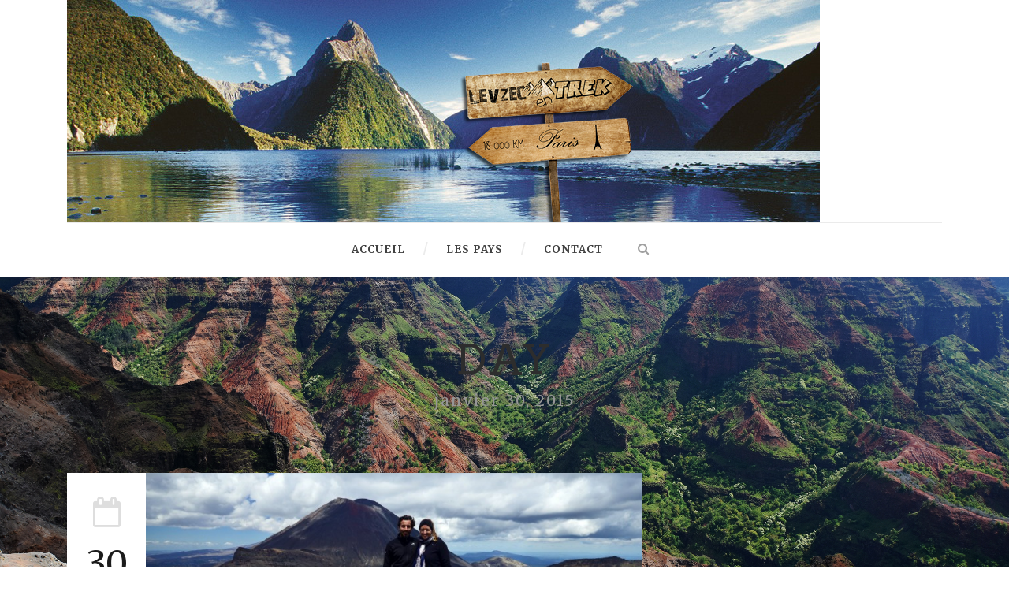

--- FILE ---
content_type: text/html; charset=UTF-8
request_url: http://levzec-en-trek.fr/2015/01/30/
body_size: 6378
content:
<!DOCTYPE html>
<!--[if IE 7]><html class="ie ie7 ltie8 ltie9" lang="fr-FR" prefix="og: http://ogp.me/ns#"><![endif]-->
<!--[if IE 8]><html class="ie ie8 ltie9" lang="fr-FR" prefix="og: http://ogp.me/ns#"><![endif]-->
<!--[if !(IE 7) | !(IE 8)  ]><!-->
<html lang="fr-FR" prefix="og: http://ogp.me/ns#">
<!--<![endif]-->

<head>
	<meta charset="UTF-8" />
	<meta name="viewport" content="initial-scale = 1.0" />
	<title>Levzec en Trek  30 janvier 2015 - Levzec en Trek</title>
	<link rel="pingback" href="http://levzec-en-trek.fr/xmlrpc.php" />
	
	
<!-- This site is optimized with the Yoast SEO plugin v9.6 - https://yoast.com/wordpress/plugins/seo/ -->
<meta name="robots" content="noindex,follow"/>
<meta property="og:locale" content="fr_FR" />
<meta property="og:type" content="object" />
<meta property="og:title" content="30 janvier 2015 - Levzec en Trek" />
<meta property="og:url" content="http://levzec-en-trek.fr/2015/01/30/" />
<meta property="og:site_name" content="Levzec en Trek" />
<!-- / Yoast SEO plugin. -->

<link rel='dns-prefetch' href='//fonts.googleapis.com' />
<link rel='dns-prefetch' href='//s.w.org' />
<link rel="alternate" type="application/rss+xml" title="Levzec en Trek &raquo; Flux" href="http://levzec-en-trek.fr/feed/" />
<link rel="alternate" type="application/rss+xml" title="Levzec en Trek &raquo; Flux des commentaires" href="http://levzec-en-trek.fr/comments/feed/" />
		<script type="text/javascript">
			window._wpemojiSettings = {"baseUrl":"https:\/\/s.w.org\/images\/core\/emoji\/11.2.0\/72x72\/","ext":".png","svgUrl":"https:\/\/s.w.org\/images\/core\/emoji\/11.2.0\/svg\/","svgExt":".svg","source":{"concatemoji":"http:\/\/levzec-en-trek.fr\/wp-includes\/js\/wp-emoji-release.min.js?ver=5.1.21"}};
			!function(e,a,t){var n,r,o,i=a.createElement("canvas"),p=i.getContext&&i.getContext("2d");function s(e,t){var a=String.fromCharCode;p.clearRect(0,0,i.width,i.height),p.fillText(a.apply(this,e),0,0);e=i.toDataURL();return p.clearRect(0,0,i.width,i.height),p.fillText(a.apply(this,t),0,0),e===i.toDataURL()}function c(e){var t=a.createElement("script");t.src=e,t.defer=t.type="text/javascript",a.getElementsByTagName("head")[0].appendChild(t)}for(o=Array("flag","emoji"),t.supports={everything:!0,everythingExceptFlag:!0},r=0;r<o.length;r++)t.supports[o[r]]=function(e){if(!p||!p.fillText)return!1;switch(p.textBaseline="top",p.font="600 32px Arial",e){case"flag":return s([55356,56826,55356,56819],[55356,56826,8203,55356,56819])?!1:!s([55356,57332,56128,56423,56128,56418,56128,56421,56128,56430,56128,56423,56128,56447],[55356,57332,8203,56128,56423,8203,56128,56418,8203,56128,56421,8203,56128,56430,8203,56128,56423,8203,56128,56447]);case"emoji":return!s([55358,56760,9792,65039],[55358,56760,8203,9792,65039])}return!1}(o[r]),t.supports.everything=t.supports.everything&&t.supports[o[r]],"flag"!==o[r]&&(t.supports.everythingExceptFlag=t.supports.everythingExceptFlag&&t.supports[o[r]]);t.supports.everythingExceptFlag=t.supports.everythingExceptFlag&&!t.supports.flag,t.DOMReady=!1,t.readyCallback=function(){t.DOMReady=!0},t.supports.everything||(n=function(){t.readyCallback()},a.addEventListener?(a.addEventListener("DOMContentLoaded",n,!1),e.addEventListener("load",n,!1)):(e.attachEvent("onload",n),a.attachEvent("onreadystatechange",function(){"complete"===a.readyState&&t.readyCallback()})),(n=t.source||{}).concatemoji?c(n.concatemoji):n.wpemoji&&n.twemoji&&(c(n.twemoji),c(n.wpemoji)))}(window,document,window._wpemojiSettings);
		</script>
		<style type="text/css">
img.wp-smiley,
img.emoji {
	display: inline !important;
	border: none !important;
	box-shadow: none !important;
	height: 1em !important;
	width: 1em !important;
	margin: 0 .07em !important;
	vertical-align: -0.1em !important;
	background: none !important;
	padding: 0 !important;
}
</style>
	<link rel='stylesheet' id='wp-block-library-css'  href='http://levzec-en-trek.fr/wp-includes/css/dist/block-library/style.min.css?ver=5.1.21' type='text/css' media='all' />
<link rel='stylesheet' id='easy_author_image-css'  href='http://levzec-en-trek.fr/wp-content/plugins/easy-author-image/css/easy-author-image.css?ver=5.1.21' type='text/css' media='all' />
<link rel='stylesheet' id='math-captcha-frontend-css'  href='http://levzec-en-trek.fr/wp-content/plugins/wp-math-captcha/css/frontend.css?ver=5.1.21' type='text/css' media='all' />
<link rel='stylesheet' id='zilla-likes-css'  href='http://levzec-en-trek.fr/wp-content/plugins/zilla-likes/styles/zilla-likes.css?ver=5.1.21' type='text/css' media='all' />
<link rel='stylesheet' id='style-css'  href='http://levzec-en-trek.fr/wp-content/themes/simplearticle-v1-01/style.css?ver=5.1.21' type='text/css' media='all' />
<link rel='stylesheet' id='Merriweather-google-font-css'  href='http://fonts.googleapis.com/css?family=Merriweather%3A300%2C300italic%2Cregular%2Citalic%2C700%2C700italic%2C900%2C900italic&#038;subset=latin%2Clatin-ext&#038;ver=5.1.21' type='text/css' media='all' />
<link rel='stylesheet' id='Arvo-google-font-css'  href='http://fonts.googleapis.com/css?family=Arvo%3Aregular%2Citalic%2C700%2C700italic&#038;subset=latin&#038;ver=5.1.21' type='text/css' media='all' />
<link rel='stylesheet' id='superfish-css'  href='http://levzec-en-trek.fr/wp-content/themes/simplearticle-v1-01/plugins/superfish/css/superfish.css?ver=5.1.21' type='text/css' media='all' />
<link rel='stylesheet' id='dlmenu-css'  href='http://levzec-en-trek.fr/wp-content/themes/simplearticle-v1-01/plugins/dl-menu/component.css?ver=5.1.21' type='text/css' media='all' />
<link rel='stylesheet' id='font-awesome-css'  href='http://levzec-en-trek.fr/wp-content/themes/simplearticle-v1-01/plugins/font-awesome/css/font-awesome.min.css?ver=5.1.21' type='text/css' media='all' />
<!--[if lt IE 8]>
<link rel='stylesheet' id='font-awesome-ie7-css'  href='http://levzec-en-trek.fr/wp-content/themes/simplearticle-v1-01/plugins/font-awesome/css/font-awesome-ie7.min.css?ver=5.1.21' type='text/css' media='all' />
<![endif]-->
<link rel='stylesheet' id='jquery-fancybox-css'  href='http://levzec-en-trek.fr/wp-content/themes/simplearticle-v1-01/plugins/fancybox/jquery.fancybox.css?ver=5.1.21' type='text/css' media='all' />
<link rel='stylesheet' id='flexslider-css'  href='http://levzec-en-trek.fr/wp-content/themes/simplearticle-v1-01/plugins/flexslider/flexslider.css?ver=5.1.21' type='text/css' media='all' />
<link rel='stylesheet' id='style-responsive-css'  href='http://levzec-en-trek.fr/wp-content/themes/simplearticle-v1-01/stylesheet/style-responsive.css?ver=5.1.21' type='text/css' media='all' />
<link rel='stylesheet' id='style-custom-css'  href='http://levzec-en-trek.fr/wp-content/themes/simplearticle-v1-01/stylesheet/style-custom.css?ver=5.1.21' type='text/css' media='all' />
<link rel='stylesheet' id='ms-main-css'  href='http://levzec-en-trek.fr/wp-content/plugins/masterslider/public/assets/css/masterslider.main.css?ver=2.4.0' type='text/css' media='all' />
<link rel='stylesheet' id='ms-custom-css'  href='http://levzec-en-trek.fr/wp-content/plugins/masterslider/assets/custom.css?ver=1.0' type='text/css' media='all' />
<script type='text/javascript' src='http://levzec-en-trek.fr/wp-includes/js/jquery/jquery.js?ver=1.12.4'></script>
<script type='text/javascript' src='http://levzec-en-trek.fr/wp-includes/js/jquery/jquery-migrate.min.js?ver=1.4.1'></script>
<script type='text/javascript'>
/* <![CDATA[ */
var zilla_likes = {"ajaxurl":"http:\/\/levzec-en-trek.fr\/wp-admin\/admin-ajax.php"};
/* ]]> */
</script>
<script type='text/javascript' src='http://levzec-en-trek.fr/wp-content/plugins/zilla-likes/scripts/zilla-likes.js?ver=5.1.21'></script>
<link rel='https://api.w.org/' href='http://levzec-en-trek.fr/wp-json/' />
<link rel="EditURI" type="application/rsd+xml" title="RSD" href="http://levzec-en-trek.fr/xmlrpc.php?rsd" />
<link rel="wlwmanifest" type="application/wlwmanifest+xml" href="http://levzec-en-trek.fr/wp-includes/wlwmanifest.xml" /> 
<meta name="generator" content="WordPress 5.1.21" />
<script type='text/javascript'>
var tminusnow = '{"now":"1\/21\/2026 06:47:51"}';
</script><script>
  (function(i,s,o,g,r,a,m){i['GoogleAnalyticsObject']=r;i[r]=i[r]||function(){
  (i[r].q=i[r].q||[]).push(arguments)},i[r].l=1*new Date();a=s.createElement(o),
  m=s.getElementsByTagName(o)[0];a.async=1;a.src=g;m.parentNode.insertBefore(a,m)
  })(window,document,'script','//www.google-analytics.com/analytics.js','ga');

  ga('create', 'UA-31103705-2', 'auto');
  ga('send', 'pageview');

</script><!-- load the script for older ie version -->
<!--[if lt IE 9]>
<script src="http://levzec-en-trek.fr/wp-content/themes/simplearticle-v1-01/javascript/html5.js" type="text/javascript"></script>
<script src="http://levzec-en-trek.fr/wp-content/themes/simplearticle-v1-01/plugins/easy-pie-chart/excanvas.js" type="text/javascript"></script>
<![endif]-->

<!-- BEGIN ExactMetrics v5.3.7 Universal Analytics - https://exactmetrics.com/ -->
<script>
(function(i,s,o,g,r,a,m){i['GoogleAnalyticsObject']=r;i[r]=i[r]||function(){
	(i[r].q=i[r].q||[]).push(arguments)},i[r].l=1*new Date();a=s.createElement(o),
	m=s.getElementsByTagName(o)[0];a.async=1;a.src=g;m.parentNode.insertBefore(a,m)
})(window,document,'script','https://www.google-analytics.com/analytics.js','ga');
  ga('create', 'UA-31103705-2', 'auto');
  ga('send', 'pageview');
</script>
<!-- END ExactMetrics Universal Analytics -->
</head>

<body class="archive date">

	<div class="body-wrapper  float-menu gdlr-image-background" data-home="http://levzec-en-trek.fr" >
	<img class="gdlr-full-boxed-background" src="http://levzec-en-trek.fr/wp-content/uploads/2018/09/DSC_8123.jpg" alt="" />	<header class="gdlr-header-wrapper">
		<!-- top navigation -->
				
		<!-- logo -->
		<div class="gdlr-logo-container container">
			<div class="gdlr-logo-wrapper">
				<div class="gdlr-logo">
					<a href="http://levzec-en-trek.fr" >
						<img src="http://levzec-en-trek.fr/wp-content/uploads/2014/11/logo2.jpg" alt="" width="955" height="282" />						
					</a>
					<div class="gdlr-responsive-navigation dl-menuwrapper" id="gdlr-responsive-navigation" ><button class="dl-trigger">Open Menu</button><ul id="menu-main-menu" class="dl-menu gdlr-main-mobile-menu"><li id="menu-item-3412" class="menu-item menu-item-type-post_type menu-item-object-page menu-item-home menu-item-3412"><a href="http://levzec-en-trek.fr/">Accueil</a></li>
<li id="menu-item-3515" class="menu-item menu-item-type-custom menu-item-object-custom menu-item-has-children menu-item-3515"><a href="http://levzec-en-trek.fr/?page_id=3198">Les pays</a>
<ul class="dl-submenu">
	<li id="menu-item-5709" class="menu-item menu-item-type-custom menu-item-object-custom menu-item-has-children menu-item-5709"><a>Asie</a>
	<ul class="dl-submenu">
		<li id="menu-item-7926" class="menu-item menu-item-type-custom menu-item-object-custom menu-item-7926"><a href="http://levzec-en-trek.fr/la-birmanie-le-pays-du-sourire/">Birmanie</a></li>
		<li id="menu-item-7924" class="menu-item menu-item-type-custom menu-item-object-custom menu-item-7924"><a href="http://levzec-en-trek.fr/sur-les-traces-des-khmers-au-cambodge/">Cambodge</a></li>
		<li id="menu-item-7105" class="menu-item menu-item-type-custom menu-item-object-custom menu-item-7105"><a href="http://levzec-en-trek.fr/hong-kong-avec-pierre-et-amandine/">Hong Kong</a></li>
		<li id="menu-item-7104" class="menu-item menu-item-type-post_type menu-item-object-page menu-item-7104"><a href="http://levzec-en-trek.fr/indonesie/">Indonésie</a></li>
		<li id="menu-item-7925" class="menu-item menu-item-type-custom menu-item-object-custom menu-item-7925"><a href="http://levzec-en-trek.fr/laos-entre-cascades-et-elephants/">Laos</a></li>
		<li id="menu-item-7101" class="menu-item menu-item-type-custom menu-item-object-custom menu-item-7101"><a href="http://levzec-en-trek.fr/la-malaisie/">Malaisie</a></li>
		<li id="menu-item-5708" class="menu-item menu-item-type-custom menu-item-object-custom menu-item-5708"><a href="http://levzec-en-trek.fr/from-philippines-with-love/">Philippines</a></li>
		<li id="menu-item-5710" class="menu-item menu-item-type-custom menu-item-object-custom menu-item-5710"><a href="http://levzec-en-trek.fr/escale-a-singapour/">Singapour</a></li>
		<li id="menu-item-7111" class="menu-item menu-item-type-post_type menu-item-object-page menu-item-7111"><a href="http://levzec-en-trek.fr/thailande/">Thaïlande</a></li>
		<li id="menu-item-7108" class="menu-item menu-item-type-post_type menu-item-object-page menu-item-7108"><a href="http://levzec-en-trek.fr/vietnam/">Vietnam</a></li>
	</ul>
</li>
	<li id="menu-item-5496" class="menu-item menu-item-type-custom menu-item-object-custom menu-item-has-children menu-item-5496"><a href="http://test">Océanie</a>
	<ul class="dl-submenu">
		<li id="menu-item-5707" class="menu-item menu-item-type-post_type menu-item-object-page menu-item-5707"><a href="http://levzec-en-trek.fr/australie/">Australie</a></li>
		<li id="menu-item-5494" class="menu-item menu-item-type-custom menu-item-object-custom menu-item-5494"><a href="http://levzec-en-trek.fr/au-coeur-des-fonds-marins-fijiens/">Fiji</a></li>
		<li id="menu-item-4805" class="menu-item menu-item-type-post_type menu-item-object-page menu-item-4805"><a href="http://levzec-en-trek.fr/nouvelle-caledonie/">Nouvelle-Calédonie</a></li>
		<li id="menu-item-3550" class="menu-item menu-item-type-post_type menu-item-object-page menu-item-3550"><a href="http://levzec-en-trek.fr/nouvelle-zelande/">Nouvelle-Zélande</a></li>
		<li id="menu-item-5495" class="menu-item menu-item-type-custom menu-item-object-custom menu-item-5495"><a href="http://levzec-en-trek.fr/coup-de-coeur-au-vanuatu/">Vanuatu</a></li>
	</ul>
</li>
	<li id="menu-item-8981" class="menu-item menu-item-type-custom menu-item-object-custom menu-item-has-children menu-item-8981"><a href="http://test">Amérique du Nord</a>
	<ul class="dl-submenu">
		<li id="menu-item-8982" class="menu-item menu-item-type-custom menu-item-object-custom menu-item-8982"><a href="http://levzec-en-trek.fr/2-semaines-de-reve-a-hawai/">Hawaï</a></li>
	</ul>
</li>
	<li id="menu-item-8974" class="menu-item menu-item-type-custom menu-item-object-custom menu-item-has-children menu-item-8974"><a href="http://test">Amérique du Sud</a>
	<ul class="dl-submenu">
		<li id="menu-item-8978" class="menu-item menu-item-type-custom menu-item-object-custom menu-item-8978"><a href="http://test">Pérou</a></li>
		<li id="menu-item-8979" class="menu-item menu-item-type-custom menu-item-object-custom menu-item-8979"><a href="http://test">Chili</a></li>
		<li id="menu-item-8980" class="menu-item menu-item-type-custom menu-item-object-custom menu-item-8980"><a href="http://test">Bolivie</a></li>
	</ul>
</li>
</ul>
</li>
<li id="menu-item-3406" class="menu-item menu-item-type-post_type menu-item-object-page menu-item-3406"><a href="http://levzec-en-trek.fr/contact-page/">Contact</a></li>
</ul></div>						
				</div>
			</div>
		</div> <!-- gdlr-logo-container -->
		<div class="clear"></div>
	</header>
	
	<!-- navigation -->
	<div class="gdlr-navigation-outer-wrapper" id="gdlr-navigation-outer-wrapper" >
		<div class="gdlr-navigation-container container">
			<div class="gdlr-navigation-gimmick" id="gdlr-navigation-gimmick"></div>
			<div class="gdlr-navigation-wrapper"><nav class="gdlr-navigation" id="gdlr-main-navigation" role="navigation"><ul id="menu-main-menu-1" class="sf-menu gdlr-main-menu"><li  class="menu-item menu-item-type-post_type menu-item-object-page menu-item-home menu-item-3412menu-item menu-item-type-post_type menu-item-object-page menu-item-home menu-item-3412 gdlr-normal-menu"><a href="http://levzec-en-trek.fr/">Accueil</a></li>
<li  class="menu-item menu-item-type-custom menu-item-object-custom menu-item-has-children menu-item-3515menu-item menu-item-type-custom menu-item-object-custom menu-item-has-children menu-item-3515 gdlr-normal-menu"><a href="http://levzec-en-trek.fr/?page_id=3198">Les pays</a>
<ul class="sub-menu">
	<li  class="menu-item menu-item-type-custom menu-item-object-custom menu-item-has-children menu-item-5709"><a>Asie</a>
	<ul class="sub-menu">
		<li  class="menu-item menu-item-type-custom menu-item-object-custom menu-item-7926"><a href="http://levzec-en-trek.fr/la-birmanie-le-pays-du-sourire/">Birmanie</a></li>
		<li  class="menu-item menu-item-type-custom menu-item-object-custom menu-item-7924"><a href="http://levzec-en-trek.fr/sur-les-traces-des-khmers-au-cambodge/">Cambodge</a></li>
		<li  class="menu-item menu-item-type-custom menu-item-object-custom menu-item-7105"><a href="http://levzec-en-trek.fr/hong-kong-avec-pierre-et-amandine/">Hong Kong</a></li>
		<li  class="menu-item menu-item-type-post_type menu-item-object-page menu-item-7104"><a href="http://levzec-en-trek.fr/indonesie/">Indonésie</a></li>
		<li  class="menu-item menu-item-type-custom menu-item-object-custom menu-item-7925"><a href="http://levzec-en-trek.fr/laos-entre-cascades-et-elephants/">Laos</a></li>
		<li  class="menu-item menu-item-type-custom menu-item-object-custom menu-item-7101"><a href="http://levzec-en-trek.fr/la-malaisie/">Malaisie</a></li>
		<li  class="menu-item menu-item-type-custom menu-item-object-custom menu-item-5708"><a href="http://levzec-en-trek.fr/from-philippines-with-love/">Philippines</a></li>
		<li  class="menu-item menu-item-type-custom menu-item-object-custom menu-item-5710"><a href="http://levzec-en-trek.fr/escale-a-singapour/">Singapour</a></li>
		<li  class="menu-item menu-item-type-post_type menu-item-object-page menu-item-7111"><a href="http://levzec-en-trek.fr/thailande/">Thaïlande</a></li>
		<li  class="menu-item menu-item-type-post_type menu-item-object-page menu-item-7108"><a href="http://levzec-en-trek.fr/vietnam/">Vietnam</a></li>
	</ul>
</li>
	<li  class="menu-item menu-item-type-custom menu-item-object-custom menu-item-has-children menu-item-5496"><a href="http://test">Océanie</a>
	<ul class="sub-menu">
		<li  class="menu-item menu-item-type-post_type menu-item-object-page menu-item-5707"><a href="http://levzec-en-trek.fr/australie/">Australie</a></li>
		<li  class="menu-item menu-item-type-custom menu-item-object-custom menu-item-5494"><a href="http://levzec-en-trek.fr/au-coeur-des-fonds-marins-fijiens/">Fiji</a></li>
		<li  class="menu-item menu-item-type-post_type menu-item-object-page menu-item-4805"><a href="http://levzec-en-trek.fr/nouvelle-caledonie/">Nouvelle-Calédonie</a></li>
		<li  class="menu-item menu-item-type-post_type menu-item-object-page menu-item-3550"><a href="http://levzec-en-trek.fr/nouvelle-zelande/">Nouvelle-Zélande</a></li>
		<li  class="menu-item menu-item-type-custom menu-item-object-custom menu-item-5495"><a href="http://levzec-en-trek.fr/coup-de-coeur-au-vanuatu/">Vanuatu</a></li>
	</ul>
</li>
	<li  class="menu-item menu-item-type-custom menu-item-object-custom menu-item-has-children menu-item-8981"><a href="http://test">Amérique du Nord</a>
	<ul class="sub-menu">
		<li  class="menu-item menu-item-type-custom menu-item-object-custom menu-item-8982"><a href="http://levzec-en-trek.fr/2-semaines-de-reve-a-hawai/">Hawaï</a></li>
	</ul>
</li>
	<li  class="menu-item menu-item-type-custom menu-item-object-custom menu-item-has-children menu-item-8974"><a href="http://test">Amérique du Sud</a>
	<ul class="sub-menu">
		<li  class="menu-item menu-item-type-custom menu-item-object-custom menu-item-8978"><a href="http://test">Pérou</a></li>
		<li  class="menu-item menu-item-type-custom menu-item-object-custom menu-item-8979"><a href="http://test">Chili</a></li>
		<li  class="menu-item menu-item-type-custom menu-item-object-custom menu-item-8980"><a href="http://test">Bolivie</a></li>
	</ul>
</li>
</ul>
</li>
<li  class="menu-item menu-item-type-post_type menu-item-object-page menu-item-3406menu-item menu-item-type-post_type menu-item-object-page menu-item-3406 gdlr-normal-menu"><a href="http://levzec-en-trek.fr/contact-page/">Contact</a></li>
</ul></nav>	
		<div class="top-search-button" id="top-search-button">
			<i class="icon-search"></i>
		</div>
	<div class="clear"></div></div>			<div class="clear"></div>
		</div>	
	</div>	
	<div id="gdlr-navigation-substitute" ></div>
	
	<!-- top search -->
		<div class="gdlr-nav-search-form" id="gdlr-nav-search-form">
		<div class="gdlr-nav-search-container container"> 
		<form method="get" action="http://levzec-en-trek.fr">
			<i class="icon-search"></i>
			<input type="submit" id="searchsubmit2" class="style-2" value="">
			<div class="search-text" id="search-text2">
				<input type="text" value="" name="s" id="s2" autocomplete="off" data-default="Rechercher" >
			</div>
			<div class="clear"></div>
		</form>
		</div>
	</div>	
		
	
			<div class="gdlr-page-title-wrapper"  >
			<div class="gdlr-page-title-container container" >
				<span class="gdlr-page-title">Day</span>
								<h1 class="gdlr-page-caption gdlr-title-font">janvier 30, 2015</h1>
							</div>	
		</div>		
		<!-- is search -->	<div class="content-wrapper"><div class="gdlr-content">

		<div class="with-sidebar-wrapper gdlr-right-sidebar">
		<div class="with-sidebar-container container">
			<div class="with-sidebar-left eight columns">
				<div class="with-sidebar-content twelve gdlr-item-start-content columns">
					<div class="blog-item-holder"><div class="gdlr-item gdlr-blog-full gdlr-last"><div class="gdlr-ux gdlr-blog-full-ux">
<article id="post-4193" class="post-4193 post type-post status-publish format-standard has-post-thumbnail hentry category-nouvelle-zelande tag-great-walk tag-tongariro tag-volcans">
	<div class="gdlr-standard-style">

		<div class="blog-date-wrapper gdlr-title-font" >
		<i class="icon-calendar-empty"></i><div class="blog-date-day">30</div><div class="blog-date-month">Jan</div><div class="blog-date-year">2015</div><a href="#" class="zilla-likes" id="zilla-likes-4193" title="Like this"><span class="zilla-likes-count">3</span> <span class="zilla-likes-postfix"></span></a>		</div>	

		<div class="blog-content-wrapper" >
					<div class="gdlr-blog-thumbnail">
			<a href="http://levzec-en-trek.fr/un-tour-du-cote-des-volcans/"> <img src="http://levzec-en-trek.fr/wp-content/uploads/2015/01/DSC3148-750x330.jpg" alt="" width="750" height="330" /></a>		</div>
		
			
			<div class="blog-content-inner-wrapper">
				<header class="post-header">
											<h3 class="gdlr-blog-title"><a href="http://levzec-en-trek.fr/un-tour-du-cote-des-volcans/">Un tour du côté des volcans !</a></h3>
						
					
					<div class="gdlr-blog-info gdlr-title-font gdlr-info"><span class="gdlr-seperator">/</span><div class="blog-info blog-tag"><i class="icon-tags"></i><a href="http://levzec-en-trek.fr/tag/great-walk/" rel="tag">Great Walk</a><span class="sep">,</span> <a href="http://levzec-en-trek.fr/tag/tongariro/" rel="tag">Tongariro</a><span class="sep">,</span> <a href="http://levzec-en-trek.fr/tag/volcans/" rel="tag">Volcans</a></div><span class="gdlr-seperator">/</span><div class="blog-info blog-author"><i class="icon-user"></i><a href="http://levzec-en-trek.fr/author/thomas-et-pauline/" title="Articles par Thomas et Pauline" rel="author">Thomas et Pauline</a></div><span class="gdlr-seperator">/</span><div class="blog-info blog-comments"><i class="icon-comments-alt"></i><a href="http://levzec-en-trek.fr/un-tour-du-cote-des-volcans/#respond" >4</a></div><span class="gdlr-seperator">/</span><div class="blog-info blog-category"><i class="icon-folder-close-alt"></i><a href="http://levzec-en-trek.fr/category/all/nouvelle-zelande/" rel="tag">Nouvelle-Zélande</a></div><div class="clear"></div></div><div class="gdlr-blog-info gdlr-title-font gdlr-info gdlr-blog-full-date"><div class="gdlr-blog-info gdlr-title-font gdlr-info"><div class="blog-info blog-date"><i class="icon-calendar-empty"></i><a href="http://levzec-en-trek.fr/2015/01/30/">30 Jan 2015</a></div><div class="clear"></div></div></div>			
					<div class="clear"></div>
				</header><!-- entry-header -->

				<div class="gdlr-blog-content">Chers amis, C’est maintenant au tour du Tongariro National Park d’être mis à l’honneur dans notre blog.<div class="gdlr-social-share">

	<a href="http://www.facebook.com/share.php?u=http://levzec-en-trek.fr/un-tour-du-cote-des-volcans/" target="_blank">
		<img src="http://levzec-en-trek.fr/wp-content/themes/simplearticle-v1-01/images/dark/social-share/facebook.png" alt="facebook-share" width="112" height="112" />
	</a>

	<a href="https://plus.google.com/share?url=http://levzec-en-trek.fr/un-tour-du-cote-des-volcans/" onclick="javascript:window.open(this.href,'', 'menubar=no,toolbar=no,resizable=yes,scrollbars=yes,height=400,width=500');return false;">
		<img src="http://levzec-en-trek.fr/wp-content/themes/simplearticle-v1-01/images/dark/social-share/google-plus.png" alt="google-share" width="112" height="112" />
	</a>

	<a href="http://www.linkedin.com/shareArticle?mini=true&#038;url=http://levzec-en-trek.fr/un-tour-du-cote-des-volcans/&#038;title=Un%20tour%20du%20c%C3%B4t%C3%A9%20des%20volcans%20%21" target="_blank">
		<img src="http://levzec-en-trek.fr/wp-content/themes/simplearticle-v1-01/images/dark/social-share/linkedin.png" alt="linked-share" width="112" height="112" />
	</a>





	<a href="http://twitter.com/home?status=Un%20tour%20du%20c%C3%B4t%C3%A9%20des%20volcans%20%21-http://levzec-en-trek.fr/un-tour-du-cote-des-volcans/" target="_blank">
		<img src="http://levzec-en-trek.fr/wp-content/themes/simplearticle-v1-01/images/dark/social-share/twitter.png" alt="twitter-share" width="112" height="112" />
	</a>
<div class="clear"></div>
</div>
			</div>			</div> 
		</div> <!-- blog content wrapper -->
		<div class="clear"></div>
	</div>
</article><!-- #post --></div></div><div class="clear"></div></div>				</div>
				
				<div class="clear"></div>
			</div>
			
<div class="gdlr-sidebar gdlr-right-sidebar four columns">
	<div class="gdlr-item-start-content sidebar-right-item" >
		</div>
</div>
			<div class="clear"></div>
		</div>				
	</div>				

</div><!-- gdlr-content -->
		<div class="clear" ></div>
	</div><!-- content wrapper -->

		
	<footer class="footer-wrapper" >
				<div class="footer-container container">
										<div class="footer-column four columns" id="footer-widget-1" >
									</div>
										<div class="footer-column four columns" id="footer-widget-2" >
					<div id="text-3" class="widget widget_text gdlr-item gdlr-widget"><div class="gdlr-widget-title-wrapper"><h3 class="gdlr-widget-title">Où sommes-nous ?</h3></div><div class="clear"></div>			<div class="textwidget"><iframe src="https://www.google.com/maps/embed?pb=!1m18!1m12!1m3!1d167998.1080337306!2d2.2069770643680573!3d48.85877410312378!2m3!1f0!2f0!3f0!3m2!1i1024!2i768!4f13.1!3m3!1m2!1s0x47e66e1f06e2b70f%3A0x40b82c3688c9460!2sParis!5e0!3m2!1sfr!2sfr!4v1537825799641" frameborder="0" style="border:0" allowfullscreen></iframe></div>
		</div>				</div>
										<div class="footer-column four columns" id="footer-widget-3" >
									</div>
									<div class="clear"></div>
		</div>
				
			</footer>
	</div> <!-- body-wrapper -->
<script type="text/javascript"></script><script type='text/javascript'>
/* <![CDATA[ */
var tCountAjax = {"ajaxurl":"http:\/\/levzec-en-trek.fr\/wp-admin\/admin-ajax.php","countdownNonce":"262a043774"};
/* ]]> */
</script>
<script type='text/javascript' src='http://levzec-en-trek.fr/wp-content/plugins/jquery-t-countdown-widget/js/jquery.t-countdown.js?ver=2.4.0'></script>
<script type='text/javascript' src='http://levzec-en-trek.fr/wp-content/themes/simplearticle-v1-01/plugins/superfish/js/superfish.js?ver=1.0'></script>
<script type='text/javascript' src='http://levzec-en-trek.fr/wp-includes/js/hoverIntent.min.js?ver=1.8.1'></script>
<script type='text/javascript' src='http://levzec-en-trek.fr/wp-content/themes/simplearticle-v1-01/plugins/dl-menu/modernizr.custom.js?ver=1.0'></script>
<script type='text/javascript' src='http://levzec-en-trek.fr/wp-content/themes/simplearticle-v1-01/plugins/dl-menu/jquery.dlmenu.js?ver=1.0'></script>
<script type='text/javascript' src='http://levzec-en-trek.fr/wp-content/themes/simplearticle-v1-01/plugins/jquery.easing.js?ver=1.0'></script>
<script type='text/javascript' src='http://levzec-en-trek.fr/wp-content/themes/simplearticle-v1-01/plugins/fancybox/jquery.fancybox.pack.js?ver=1.0'></script>
<script type='text/javascript' src='http://levzec-en-trek.fr/wp-content/themes/simplearticle-v1-01/plugins/fancybox/helpers/jquery.fancybox-media.js?ver=1.0'></script>
<script type='text/javascript' src='http://levzec-en-trek.fr/wp-content/themes/simplearticle-v1-01/plugins/fancybox/helpers/jquery.fancybox-thumbs.js?ver=1.0'></script>
<script type='text/javascript' src='http://levzec-en-trek.fr/wp-content/themes/simplearticle-v1-01/plugins/jquery.transit.min.js?ver=1.0'></script>
<script type='text/javascript' src='http://levzec-en-trek.fr/wp-content/themes/simplearticle-v1-01/plugins/flexslider/jquery.flexslider.js?ver=1.0'></script>
<script type='text/javascript' src='http://levzec-en-trek.fr/wp-content/themes/simplearticle-v1-01/javascript/gdlr-script.js?ver=1.0'></script>
<script type='text/javascript' src='http://levzec-en-trek.fr/wp-includes/js/wp-embed.min.js?ver=5.1.21'></script>
</body>
</html>

--- FILE ---
content_type: text/css
request_url: http://levzec-en-trek.fr/wp-content/themes/simplearticle-v1-01/stylesheet/style-responsive.css?ver=5.1.21
body_size: 1852
content:
html body{ min-width: 300px; }

#gdlr-responsive-navigation{ display: none; }

/*--- tablet ---*/
@media only screen and (max-width: 959px) {
	body .container{ max-width: 768px; }	
	body .body-wrapper.gdlr-boxed-style { max-width: 808px; }
	
	.flex-direction-nav .flex-prev, .flex-direction-nav .flex-next { opacity: 1; }
	
	/* header */
	.gdlr-logo { margin: 0px auto !important; padding-top: 20px; padding-bottom: 20px; float: none; }
	.top-search-button, .gdlr-fixed-nav{ display: none; }
	
	.single-post .single-post-bottom-info{ padding-left: 40px; }
	.gdlr-post-author .post-author-avartar{ max-width: 80px; }
	
	/* post slider */
	.gdlr-post-slider-item.style-no-excerpt .gdlr-caption{ padding-top: 0px; }
	.gdlr-post-slider-item.style-no-excerpt .gdlr-button,
	.gdlr-post-slider-item.style-no-excerpt .gdlr-caption-date{ display: none; } 	
	
	.blog-item-wrapper .gdlr-outer-nav { display: none; }
	
	.gdlr-hide-in-tablet{ display: none; } 
	.gdlr-hide-in-tablet-mobile{ display: none; }
}

/*--- mobile landscape style ---*/
@media only screen and (max-width: 767px) {
	html body { font-size: 13px; }
	body .container{ max-width: 420px; }
	body .body-wrapper.gdlr-boxed-style { max-width: 460px; }
	body .body-wrapper{ overflow: hidden; }
	
	.one-ninth, .one-eighth, .one-seventh,.one-fifth,
	.two-fifth, .three-fifth, .four-fifth,
	.one, .two, .three, .four, .five, .six, .seven,
	.eight, .nine, .ten, .eleven, .twelve{ width: 100%; }	
	
	.gdlr-button, input[type="button"], input[type="submit"] { padding: 11px 17px; }
	
	/* header */
	#gdlr-responsive-navigation { display: block; height: 0px; position: static; float: none; }
	#gdlr-responsive-navigation .dl-trigger{ position: absolute; right: 0px; top: 50%; margin-top: -20px; }
	.dl-menuwrapper > .dl-menu, 
	.dl-menuwrapper > .dl-submenu{ margin: 30px 0px 0px; width: 400px; text-align: left; }
	
	body .gdlr-logo{ float: none; position: relative; display: block; 
		padding-right: 80px; padding-top: 30px; padding-bottom: 30px; }
	
	.gdlr-navigation-wrapper{ display: none; }
	.gdlr-header-wrapper{ background: #111; position: relative; }
	
	/* stunning-text */
	.gdlr-stunning-text-item{ text-align: center; }
	.gdlr-stunning-text-item.type-normal.gdlr-button-on{ padding-right: 0px; }
	.gdlr-stunning-text-item.type-normal .stunning-text-button{ position: static; margin-top: 0px; }
	.gdlr-stunning-text-item.with-padding.gdlr-button-on{ padding-right: 35px; }
	
	.gdlr-service-with-image-item .service-with-image-thumbnail { float: none; margin: 0px auto; }
	.gdlr-service-with-image-item .service-with-image-content-wrapper { text-align: center; } 
	
	.gdlr-feature-media-item.gdlr-left .feature-media-thumbnail{ float: none; width: auto; margin-right: 0px;}
	.gdlr-feature-media-item .feature-media-icon { display: none; }
	html .woocommerce ul.products li.product, html .woocommerce-page ul.products li.product { width: 99% !important; }
	
	/* single page */
	.gdlr-blog-thumbnail .gdlr-sticky-banner {padding: 8px 15px; font-size: 12px; }
	
	.gdlr-blog-full .blog-date-wrapper { display: none;  }
	.gdlr-blog-full:first-child .blog-content-inner-wrapper:first-child{ padding-top: 25px; }
	.gdlr-blog-full .gdlr-blog-info.gdlr-blog-full-date{ display: block; }
	.gdlr-blog-full .zilla-likes, .gdlr-blog-full  .zilla-likes.active, 
	.gdlr-blog-full .zilla-likes:hover { font-size: 14px; margin-top: 20px !important; }
	.gdlr-blog-full .zilla-likes:before{ font-size: 16px; }	
	.gdlr-social-share a { width: 27px; margin-right: 4px; }
	.gdlr-blog-full .gdlr-blog-title { font-size: 21px; }
	.gdlr-blog-full .gdlr-blog-info { font-size: 11px; letter-spacing: 0px; margin-bottom: 15px; }
	
	.single-post .single-post-bottom-info { padding-left: 20px; padding-right: 20px; }
	.single-post .gdlr-single-nav > div.previous-nav,
	.single-post .gdlr-single-nav > div.next-nav{ float: none; padding: 0px; text-align: center; }
	.gdlr-comments-area .comment-body { padding: 15px; }
	.gdlr-comments-area .comment-avatar { margin-right: 10px; max-width: 40px; }
	.gdlr-post-author .post-author-avartar { max-width: 40px; margin-right: 10px; }
	.gdlr-post-author .post-author{ font-size: 15px; }
	
	blockquote { background: none; padding: 10px 0px; }
	.gdlr-blog-full .blog-content-inner-wrapper{ padding-right: 20px; padding-left: 20px; }
	.format-quote .gdlr-top-quote blockquote { background: none; padding: 0px; }
	.format-quote .gdlr-top-quote blockquote {font-size: 20px; }
	.format-quote .gdlr-quote-author { font-size: 16px; }	
	.format-aside .gdlr-blog-content{ margin-left: 0px; }
	.format-link .gdlr-link-format-icon{ display: none; }
	.gdlr-blog-full .gdlr-link-format-wrapper{ padding-left: 40px; }
	
	.gdlr-blog-grid .gdlr-blog-title{ font-size: 20px; }
	.gdlr-blog-grid .gdlr-button { padding: 12px 15px; }
	
	.gdlr-blog-medium .gdlr-blog-thumbnail { margin-right: 0px; float: none; margin-bottom: 20px; width: auto; }	
	.gdlr-blog-medium .gdlr-blog-title { font-size: 20px; }
	
	.gdlr-blog-full .gdlr-blog-info,
	.gdlr-blog-grid .gdlr-blog-info,
	.gdlr-blog-medium .gdlr-blog-info { font-size: 11px; margin-bottom: 5px; }
	.gdlr-blog-info .blog-info.blog-date { display: block; }
	.gdlr-blog-info .blog-info, .gdlr-blog-info .gdlr-seperator { display: none; }

	/* slider */
	.gdlr-post-slider-item.style-no-excerpt .gdlr-caption .gdlr-caption-title{ font-size: 15px; }
	.gdlr-post-slider-item.style-no-excerpt .gdlr-caption-wrapper{ top: 17px; left: 15px; bottom: 17px; right: 15px; }
	.gdlr-post-slider-item.style-no-excerpt .flex-control-nav-wrapper{ bottom: 11px; }

	.gdlr-caption-wrapper .gdlr-caption .gdlr-caption-text { display: none; }
	.gdlr-caption-wrapper .gdlr-caption .gdlr-caption-title { margin-bottom: 0px; font-size: 15px; }
	.gdlr-caption-wrapper .gdlr-caption { max-width: 100%; padding: 13px 12px; }	 
	
	.gdlr-item-title .gdlr-flex-prev { margin: 0px; position: absolute; left: 0px; top: 50%; margin-top: -20px;}
	.gdlr-item-title .gdlr-flex-next{ margin: 0px; position: absolute; right: 0px; top: 50%; margin-top: -20px; }	
	
	/* title item */
	.gdlr-page-title-wrapper { padding: 40px 0px; }
	.gdlr-page-title-wrapper .gdlr-page-title { font-size: 30px; }
	.gdlr-page-title-wrapper .gdlr-page-caption { font-size: 15px; }	
	
	.gdlr-item-title-wrapper.pos-center .gdlr-item-title-gimmick { display: none; }
	.gdlr-item-title-wrapper.pos-icon.gdlr-right-text, 
	.gdlr-item-title-wrapper.pos-center.gdlr-right-text { padding: 0px; }
	.gdlr-item-title-wrapper > .nav-container { position: static; text-align: center; margin-top: 10px; }
	.gdlr-item-title-wrapper > .nav-container > .gdlr-right-text-link{ float: none; margin: 0px; }
	
	.gdlr-hide-in-tablet{ display: block; } 
	.gdlr-hide-in-mobile{ display: none; } 
	
	/* widget */
	.banner-widget1-4-wrapper .banner-widget1-4 { margin-bottom: 20px; }
}

/*--- mobile portrait style ---*/
@media only screen and (max-width: 419px) {
	body .container{ max-width: 300px; }
	body .body-wrapper.gdlr-boxed-style { max-width: 340px; }

	.dl-menuwrapper .dl-menu, .dl-menuwrapper > .dl-submenu{ width: 270px; }
	
	.gdlr-item-title-head .gdlr-flex-prev,
	.gdlr-item-title-head .gdlr-flex-next{ display: none; }
}

--- FILE ---
content_type: text/plain
request_url: https://www.google-analytics.com/j/collect?v=1&_v=j102&a=275824129&t=pageview&_s=1&dl=http%3A%2F%2Flevzec-en-trek.fr%2F2015%2F01%2F30%2F&ul=en-us%40posix&dt=Levzec%20en%20Trek%2030%20janvier%202015%20-%20Levzec%20en%20Trek&sr=1280x720&vp=1280x720&_u=IEBAAEABAAAAACAAI~&jid=1296442473&gjid=887009747&cid=1942117452.1768974473&tid=UA-31103705-2&_gid=1676156017.1768974473&_r=1&_slc=1&z=1253104518
body_size: -450
content:
2,cG-GWCQTCQQQF